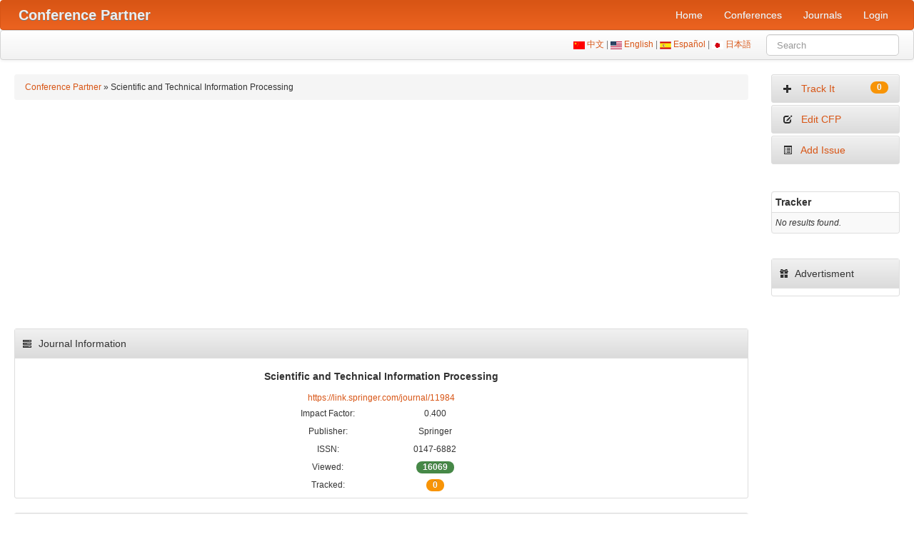

--- FILE ---
content_type: text/html; charset=UTF-8
request_url: https://www.myhuiban.com/journal/538
body_size: 4658
content:
<!DOCTYPE html>
<html lang="en-us">
<head>
    <title>Scientific and Technical Information Processing</title>
    <meta name="csrf-param" content="_csrf">
<meta name="csrf-token" content="FZwpxabzts9StX9FRVeNz4TsPRDJDW-KBwTjfqgUUYVCrlryysXvliL8OhE9JPzi07kQVIs6Gug_c6Ur6U4OwA==">

<meta charset="UTF-8">
<meta name="viewport" content="width=device-width, initial-scale=1, shrink-to-fit=no">
<meta name="description" content="Scientific and Technical Information Processing">
<meta name="author" content="www.myhuiban.com">
<link href="https://www.myhuiban.com/journal/538" rel="alternate" hreflang="x-default">
<link href="https://www.myhuiban.com/journal/538?lang=en_us" rel="alternate" hreflang="en">
<link href="https://www.myhuiban.com/journal/538?lang=es" rel="alternate" hreflang="es">
<link href="https://www.myhuiban.com/journal/538?lang=zh_cn" rel="alternate" hreflang="zh">
<link href="https://www.myhuiban.com/journal/538?lang=ja" rel="alternate" hreflang="ja">
<link type="image/x-icon" href="/images/icons/favicon.ico" rel="shortcut icon">
<link href="/images/icons/apple-touch-icon-144-precomposed.png" rel="apple-touch-icon-precomposed" sizes="144x144">
<link href="/images/icons/apple-touch-icon-72-precomposed.png" rel="apple-touch-icon-precomposed" sizes="72x72">
<link href="/images/icons/apple-touch-icon-57-precomposed.png" rel="apple-touch-icon-precomposed">
<link href="/assets/css/all-e32c9505663838a84e4737462f62b5a0.css" rel="stylesheet">
<script src="/assets/js/all-c8943ac766388c2f98de2e2e2a472763.js"></script>    
	<!-- Google tag (gtag.js) -->
<script async src="https://www.googletagmanager.com/gtag/js?id=G-T0WW44V64X"></script>
<script>
  window.dataLayer = window.dataLayer || [];
  function gtag(){dataLayer.push(arguments);}
  gtag('js', new Date());

  gtag('config', 'G-T0WW44V64X');
</script>

<script async src="https://pagead2.googlesyndication.com/pagead/js/adsbygoogle.js?client=ca-pub-6743617430731451"
     crossorigin="anonymous"></script>
</head>
<body>
<div id="p0" data-pjax-container="" data-pjax-timeout="1000"><section id="navigation-main" role="navigation">   
<!-- Require the navigation -->

<div class="navbar navbar-inverse navbar">
	<div class="navbar-inner">
    <div class="container">
    
		<a class="btn btn-navbar" data-toggle="collapse" data-target=".nav-collapse">
            <span class="icon-bar"></span>
            <span class="icon-bar"></span>
            <span class="icon-bar"></span>
          </a>
     
          <!-- Be sure to leave the brand out there if you want it shown -->
          <a class="brand" href="https://www.myhuiban.com"><strong>Conference Partner</strong></a>
          
          <div class="nav-collapse">
            <ul class="pull-right nav"><li class="item-test"><a href="/">Home</a></li>
<li class="item-test"><a href="/conferences">Conferences</a></li>
<li class="item-test"><a href="/journals">Journals</a></li>
<li class="item-test"><a href="/login">Login</a></li></ul>    	</div>
    </div>
	</div>
</div>

<div class="subnav navbar navbar">
    <div class="navbar-inner">
    	<div class="container">
			<form id="search-form" class="navbar-search pull-right" action="/search" method="get">			<div>
			    <img src="/images/CN.gif" alt="Chinese"/><a href="/journal/538?lang=zh_cn"> 中文 </a> | 
				<img src="/images/US.gif" alt="English"/><a href="/journal/538?lang=en_us"> English </a> | 
				<img src="/images/ES.gif" alt="Spanish"/><a href="/journal/538?lang=es"> Español </a> | 
				<img src="/images/JP.gif" alt="Japanese"/><a href="/journal/538?lang=ja"> 日本語 </a> &nbsp; &nbsp; &nbsp
				
<input type="text" id="searchform-key" class="search-query span2" name="SearchForm[key]" maxlength="200" placeholder="Search" aria-required="true">
            </div>
            </form>	
    	</div><!-- container -->
    </div><!-- navbar-inner -->
</div><!-- subnav -->
</section><!-- /#navigation-main -->

<section class="main-body" role="main">
    <div class="container-fluid">
    		            <!-- Include content pages -->
            
  <div class="row-fluid">
	
    <div class="span10">
    
    		<!-- breadcrumbs -->
        <div class="breadcrumb"><a href="/">Conference Partner</a> &raquo; <span>Scientific and Technical Information Processing</span></div>
        
    <!-- Include content pages -->
    


<div class="portlet">
	<div class="portlet-decoration">
		<div class="portlet-title">
			<i class="icon icon-tasks"></i> Journal Information		</div>
	</div>
	<div class="portlet-content">
<div align="center">
<h5><span itemprop="name">Scientific and Technical Information Processing</span></h5>
<a href="https://link.springer.com/journal/11984">https://link.springer.com/journal/11984</a>
<br />
<table border="0" align="center" cellpadding="0" cellspacing="1">
    <tr>
    <td width="150" height="25"><div align="center">Impact Factor:</div></td>
    <td width="150"><div align="center">0.400</div></td>
  </tr>
    <tr>
    <td width="150" height="25"><div align="center">Publisher:</div></td>
    <td width="150"><div align="center">Springer</div></td>
  </tr>
  <tr>
    <td width="150" height="25"><div align="center">ISSN:</div></td>
    <td width="150"><div align="center">0147-6882</div></td>
  </tr>
  <tr>
    <td width="150" height="25"><div align="center">Viewed:</div></td>
    <td width="150"><div align="center"><span class="badge badge-success">16069</span></div></td>
  </tr>
  <tr>
    <td width="150" height="25"><div align="center">Tracked:</div></td>
    <td width="150"><div align="center"><span class="badge badge-warning">0</span></div></td>
  </tr>
</table>
</div>
	</div>
</div>

<div class="portlet">
	<div class="portlet-decoration">
		<div class="portlet-title">
			<i class="icon icon-bullhorn"></i> Call For Papers		</div>
	</div>
	<div class="portlet-content">
<pre>Aims and scope

Scientific and Technical Information Processing is a peer-reviewed journal that covers all aspects of management and use of information technology in libraries and archives, information centers, and the information industry in general. Emphasis is on practical applications of new technologies and techniques for information analysis and processing. The journal publishes original manuscripts submitted in English, as well as works translated from other journals. The sources of content are indicated at the article level. The peer review policy of the journal is independent of the manuscript source, ensuring a fair and unbiased evaluation process for all submissions. As part of its aim to become an international publication, the journal welcomes submissions in English from all countries.</pre><div class="alert alert-warning">
	Last updated by <a href="/researcher/1">Dou Sun</a> in 2024-07-23</div>
	</div>
</div>



<div class="portlet">
	<div class="portlet-decoration">
		<div class="portlet-title">
			<i class="icon icon-file"></i> Related Journals		</div>
	</div>
	<div class="portlet-content">
<div id="w0" class="grid-view"><table class="table table-hover table-striped table-bordered table-condensed"><thead>
<tr><th class="hidden-phone">CCF</th><th>Full Name</th><th>Impact Factor</th><th>Publisher</th><th class="hidden-phone">ISSN</th></tr>
</thead>
<tbody>
<tr data-key="0"><td class="hidden-phone"><span class="badge badge-warning">a</span></td><td><a href="/journal/247" target="_blank">Science China Information Sciences</a></td><td>7.6</td><td>Springer</td><td class="hidden-phone">1674-733X</td></tr>
<tr data-key="1"><td class="hidden-phone"><span class="badge badge-warning">b</span></td><td><a href="/journal/113" target="_blank">Information Processing & Management</a></td><td>6.9</td><td>Elsevier</td><td class="hidden-phone">0306-4573</td></tr>
<tr data-key="2"><td class="hidden-phone"></td><td><a href="/journal/754" target="_blank">Journal of Chemical Information and Modeling</a></td><td>5.3</td><td>American Chemical Society</td><td class="hidden-phone">1549-9596</td></tr>
<tr data-key="3"><td class="hidden-phone"></td><td><a href="/journal/610" target="_blank">IEEE Transactions on Signal and Information Processing over Networks</a></td><td>4.9</td><td>IEEE</td><td class="hidden-phone">2373-776X</td></tr>
<tr data-key="4"><td class="hidden-phone"><span class="badge badge-warning">c</span></td><td><a href="/journal/616" target="_blank">International Journal on Semantic Web and Information Systems</a></td><td>3.200</td><td>IGI Global</td><td class="hidden-phone">1552-6283</td></tr>
<tr data-key="5"><td class="hidden-phone"></td><td><a href="/journal/532" target="_blank">Quantum Information Processing</a></td><td>2.2</td><td>Springer</td><td class="hidden-phone">1570-0755</td></tr>
<tr data-key="6"><td class="hidden-phone"></td><td><a href="/journal/541" target="_blank">Signal, Image and Video Processing</a></td><td>2.1</td><td>Springer</td><td class="hidden-phone">1863-1703</td></tr>
<tr data-key="7"><td class="hidden-phone"></td><td><a href="/journal/586" target="_blank">ACM Transactions on Asian and Low-Resource Language Information Processing</a></td><td>2.0</td><td>ACM</td><td class="hidden-phone">2375-4699</td></tr>
<tr data-key="8"><td class="hidden-phone"><span class="badge badge-warning">c</span></td><td><a href="/journal/127" target="_blank">Information Processing Letters</a></td><td>0.700</td><td>Elsevier</td><td class="hidden-phone">0020-0190</td></tr>
<tr data-key="9"><td class="hidden-phone"></td><td><a href="/journal/538" target="_blank">Scientific and Technical Information Processing</a></td><td>0.400</td><td>Springer</td><td class="hidden-phone">0147-6882</td></tr>
</tbody></table></div>	</div>
</div>

<div class="portlet">
	<div class="portlet-decoration">
		<div class="portlet-title">
			<i class="icon icon-th"></i> Related Conferences		</div>
	</div>
	<div class="portlet-content">
<div id="w1" class="grid-view"><table class="table table-hover table-striped table-bordered table-condensed"><thead>
<tr><th class="hidden-phone"><a href="/conferences/ccf">CCF</a></th><th class="hidden-phone"><a href="/conferences/core">CORE</a></th><th class="hidden-phone"><a href="/conferences/qualis">QUALIS</a></th><th>Short</th><th>Full Name</th><th class="hidden-phone">Submission</th><th class="hidden-phone">Notification</th><th>Conference</th></tr>
</thead>
<tbody>
<tr data-key="0"><td class="hidden-phone"></td><td class="hidden-phone"></td><td class="hidden-phone"><span class="badge badge-warning">b5</span></td><td>ICEIT</td><td><a href="/conference/1391" target="_blank">International Conference on Educational and Information Technology</a></td><td class="hidden-phone">2026-01-20</td><td class="hidden-phone">2026-02-10</td><td>2026-03-27</td></tr>
<tr data-key="1"><td class="hidden-phone"><span class="badge badge-warning">b</span></td><td class="hidden-phone"><span class="badge badge-warning">b</span></td><td class="hidden-phone"><span class="badge badge-warning">a1</span></td><td>ICASSP</td><td><a href="/conference/429" target="_blank">International Conference on Acoustics, Speech and Signal Processing</a></td><td class="hidden-phone">2025-09-17</td><td class="hidden-phone">2026-01-16</td><td>2026-05-04</td></tr>
<tr data-key="2"><td class="hidden-phone"><span class="badge badge-warning">c</span></td><td class="hidden-phone"><span class="badge badge-warning">a</span></td><td class="hidden-phone"><span class="badge badge-warning">b1</span></td><td>ICONIP</td><td><a href="/conference/437" target="_blank">International Conference on Neural Information Processing</a></td><td class="hidden-phone">2025-05-15</td><td class="hidden-phone">2025-07-15</td><td>2025-11-20</td></tr>
<tr data-key="3"><td class="hidden-phone"><span class="badge badge-warning">a</span></td><td class="hidden-phone"></td><td class="hidden-phone"><span class="badge badge-warning">a1</span></td><td>NeurIPS</td><td><a href="/conference/3214" target="_blank">Conference on Neural Information Processing Systems</a></td><td class="hidden-phone">2025-05-11</td><td class="hidden-phone">2025-09-18</td><td>2025-12-02</td></tr>
<tr data-key="4"><td class="hidden-phone"><span class="badge badge-warning">c</span></td><td class="hidden-phone"><span class="badge badge-warning">c</span></td><td class="hidden-phone"><span class="badge badge-warning">b1</span></td><td>COSIT</td><td><a href="/conference/442" target="_blank">International Conference on Spatial Information Theory</a></td><td class="hidden-phone">2024-02-18</td><td class="hidden-phone">2024-03-24</td><td>2024-09-17</td></tr>
<tr data-key="5"><td class="hidden-phone"></td><td class="hidden-phone"><span class="badge badge-warning">c</span></td><td class="hidden-phone"></td><td>CRITIS</td><td><a href="/conference/1472" target="_blank">International Conference on Critical Information Infrastructures Security</a></td><td class="hidden-phone">2018-04-30</td><td class="hidden-phone">2018-06-18</td><td>2018-09-24</td></tr>
<tr data-key="6"><td class="hidden-phone"></td><td class="hidden-phone"><span class="badge badge-warning">a</span></td><td class="hidden-phone"></td><td>PACIS</td><td><a href="/conference/1608" target="_blank">Pacific Asia Conference on Information Systems</a></td><td class="hidden-phone">2018-02-26</td><td class="hidden-phone">2018-04-16</td><td>2018-06-26</td></tr>
<tr data-key="7"><td class="hidden-phone"></td><td class="hidden-phone"></td><td class="hidden-phone"><span class="badge badge-warning">b5</span></td><td>ITBAM</td><td><a href="/conference/1262" target="_blank">International Conference on Information Technology in Bio- and Medical Informatics</a></td><td class="hidden-phone">2016-05-02</td><td class="hidden-phone">2016-05-15</td><td>2016-09-05</td></tr>
<tr data-key="8"><td class="hidden-phone"></td><td class="hidden-phone"><span class="badge badge-warning">b</span></td><td class="hidden-phone"><span class="badge badge-warning">b1</span></td><td>LATIN</td><td><a href="/conference/993" target="_blank">Latin American Symposium on Theoretical Informatics</a></td><td class="hidden-phone">2013-09-17</td><td class="hidden-phone">2013-12-02</td><td>2014-03-31</td></tr>
<tr data-key="9"><td class="hidden-phone"></td><td class="hidden-phone"><span class="badge badge-warning">c</span></td><td class="hidden-phone"></td><td>SIP&#039;</td><td><a href="/conference/1278" target="_blank">International Conference on Signal and Image Processing</a></td><td class="hidden-phone">2013-04-12</td><td class="hidden-phone">2013-04-30</td><td>2013-07-17</td></tr>
</tbody></table></div>	</div>
</div>

	</div><!--/span-->
	
	<div class="span2 hidden-phone">
		<div class="sidebar-nav">
        
		  <ul><li><a href="/journal/track?id=538"><i class="icon icon-plus"></i> &nbsp; Track It <span class="badge badge-warning pull-right">0</span></a></li>
<li><a href="/journal/edit?id=538"><i class="icon icon-edit"></i> &nbsp; Edit CFP</a></li>
<li><a href="/journal/issue?id=538"><i class="icon icon-list-alt"></i> &nbsp; Add Issue</a></li></ul><br/>
		  
          <div id="w2" class="grid-view"><table class="table table-hover table-striped table-bordered table-condensed"><thead>
<tr><th>Tracker</th></tr>
</thead>
<tbody>
<tr><td colspan="1"><div class="empty">No results found.</div></td></tr>
</tbody></table></div>          
                    
           
<div class="portlet">
	<div class="portlet-decoration">
		<div class="portlet-title">
			<i class="icon icon-gift"></i> Advertisment		</div>
	</div>
	<div class="portlet-content">
		<div align="center">
			<div id="12717-20"><script src="//ads.themoneytizer.com/s/gen.js?type=20"></script><script src="//ads.themoneytizer.com/s/requestform.js?siteId=12717&formatId=20" ></script></div>
		</div>
	</div>
</div>
		</div>
    </div><!--/span-->
  </div><!--/row-->

    </div>
</section>

<!-- Require the footer -->

    <footer role="contentinfo">
        <div class="subnav navbar">
            <div class="navbar-inner">
                <div class="container">
                    <a href="/conferences">5,350</a> Conferences | <a href="/journals">1,195</a> Journals | <a href="/user/index">74,709</a> Researchers |  877,425,449 PV                    <br/>
                    Copyright © 2011-2026 myhuiban.com. All Rights Reserved. <a href="/researcher/1">About Us</a> | <a target="_blank" href="https://www.facebook.com/myhuiban/">Facebook</a> | <a target="_blank" href="https://x.com/myhuiban">X</a> | <a href=mailto:admin@myhuiban.com>Post CFP or Contact Us</a> | <a href="/promotion">Promotion</a> | <a href="/privacy">Privacy Policy</a>                </div>
            </div>
        </div>      
	</footer>

</div><script src="/assets/b292db4/yii.gridView.js"></script>
<script src="/assets/b292db4/yii.validation.js"></script>
<script src="/assets/b292db4/yii.activeForm.js"></script>
<script src="/assets/f2197acf/jquery.pjax.js"></script>
<script>jQuery(function ($) {
jQuery('#w0').yiiGridView({"filterUrl":"\/journal\/538","filterSelector":"#w0-filters input, #w0-filters select","filterOnFocusOut":true});
jQuery('#w1').yiiGridView({"filterUrl":"\/journal\/538","filterSelector":"#w1-filters input, #w1-filters select","filterOnFocusOut":true});
jQuery('#w2').yiiGridView({"filterUrl":"\/journal\/538","filterSelector":"#w2-filters input, #w2-filters select","filterOnFocusOut":true});
jQuery('#search-form').yiiActiveForm([{"id":"searchform-key","name":"key","container":".field-searchform-key","input":"#searchform-key","validate":function (attribute, value, messages, deferred, $form) {yii.validation.required(value, messages, {"message":"Key cannot be blank."});}}], []);
jQuery(document).pjax("a[data-page]", {"push":false,"replace":false,"timeout":1000,"scrollTo":false,"container":"#p0"});
jQuery(document).off("submit", "#p0 form[data-pjax]").on("submit", "#p0 form[data-pjax]", function (event) {jQuery.pjax.submit(event, {"push":false,"replace":false,"timeout":1000,"scrollTo":false,"container":"#p0"});});
});</script></body>
</html>


--- FILE ---
content_type: text/html; charset=utf-8
request_url: https://www.google.com/recaptcha/api2/aframe
body_size: 265
content:
<!DOCTYPE HTML><html><head><meta http-equiv="content-type" content="text/html; charset=UTF-8"></head><body><script nonce="La7Xic8qkItWQc1nxbF0cQ">/** Anti-fraud and anti-abuse applications only. See google.com/recaptcha */ try{var clients={'sodar':'https://pagead2.googlesyndication.com/pagead/sodar?'};window.addEventListener("message",function(a){try{if(a.source===window.parent){var b=JSON.parse(a.data);var c=clients[b['id']];if(c){var d=document.createElement('img');d.src=c+b['params']+'&rc='+(localStorage.getItem("rc::a")?sessionStorage.getItem("rc::b"):"");window.document.body.appendChild(d);sessionStorage.setItem("rc::e",parseInt(sessionStorage.getItem("rc::e")||0)+1);localStorage.setItem("rc::h",'1768640698206');}}}catch(b){}});window.parent.postMessage("_grecaptcha_ready", "*");}catch(b){}</script></body></html>